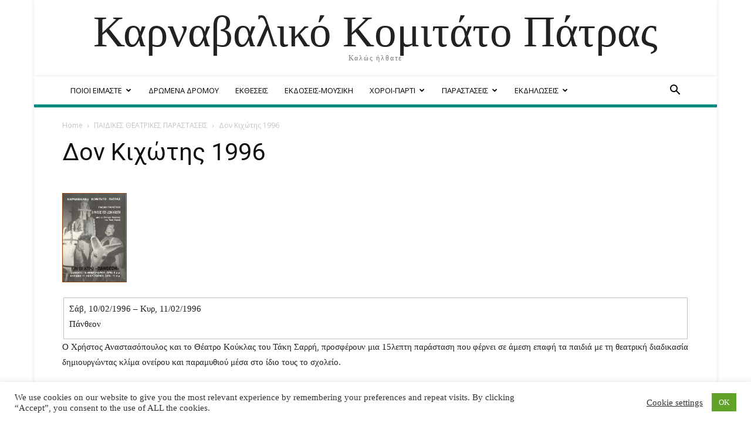

--- FILE ---
content_type: text/html; charset=UTF-8
request_url: https://www.karnavalikokomitato.gr/wp-admin/admin-ajax.php
body_size: -37
content:
You do not have sufficient permissions to access this page.